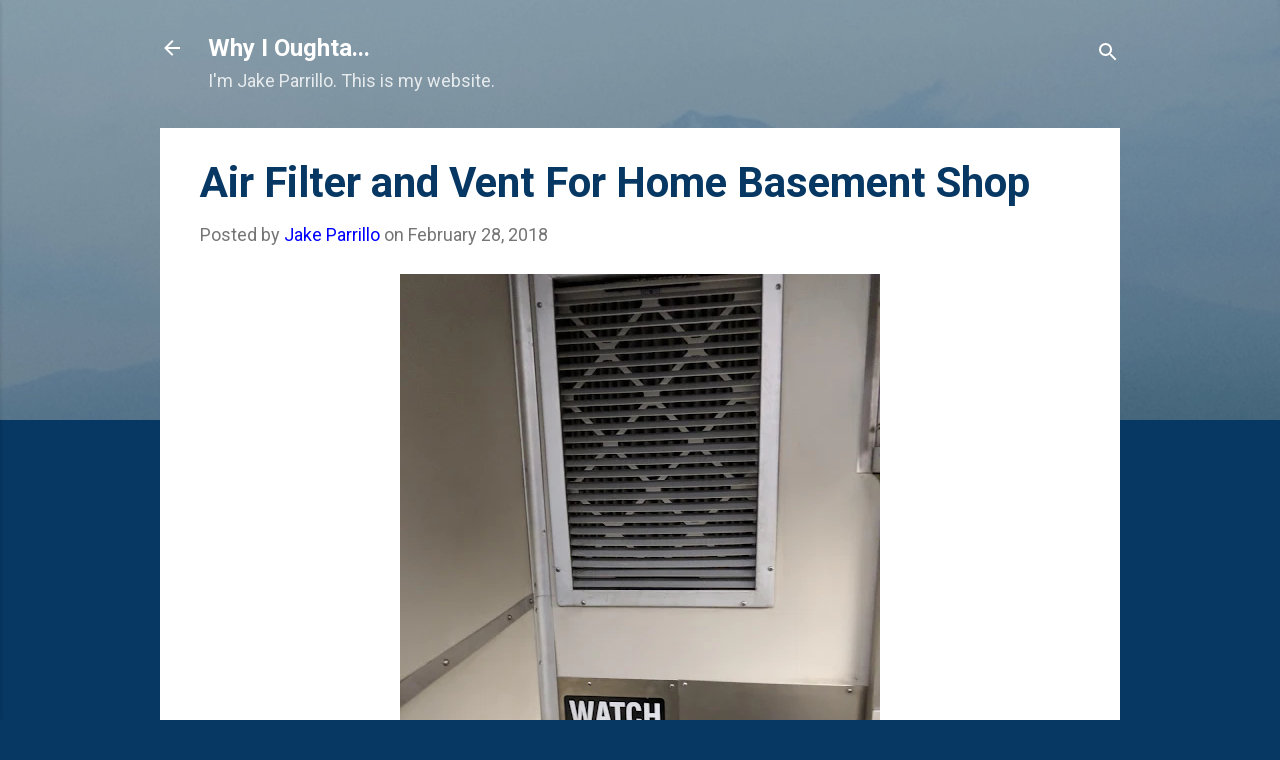

--- FILE ---
content_type: text/plain
request_url: https://www.google-analytics.com/j/collect?v=1&_v=j102&a=1544989287&t=pageview&_s=1&dl=https%3A%2F%2Fblog.jakeparrillo.com%2F2018%2F02%2Fair-filter-and-vent-for-home-basement.html&ul=en-us%40posix&dt=Air%20Filter%20and%20Vent%20For%20Home%20Basement%20Shop&sr=1280x720&vp=1280x720&_u=IEBAAEABAAAAACAAI~&jid=1399607499&gjid=1788633291&cid=226424840.1766380635&tid=UA-32459419-1&_gid=1655921100.1766380635&_r=1&_slc=1&z=1578714145
body_size: -452
content:
2,cG-GMSHC6RY2H